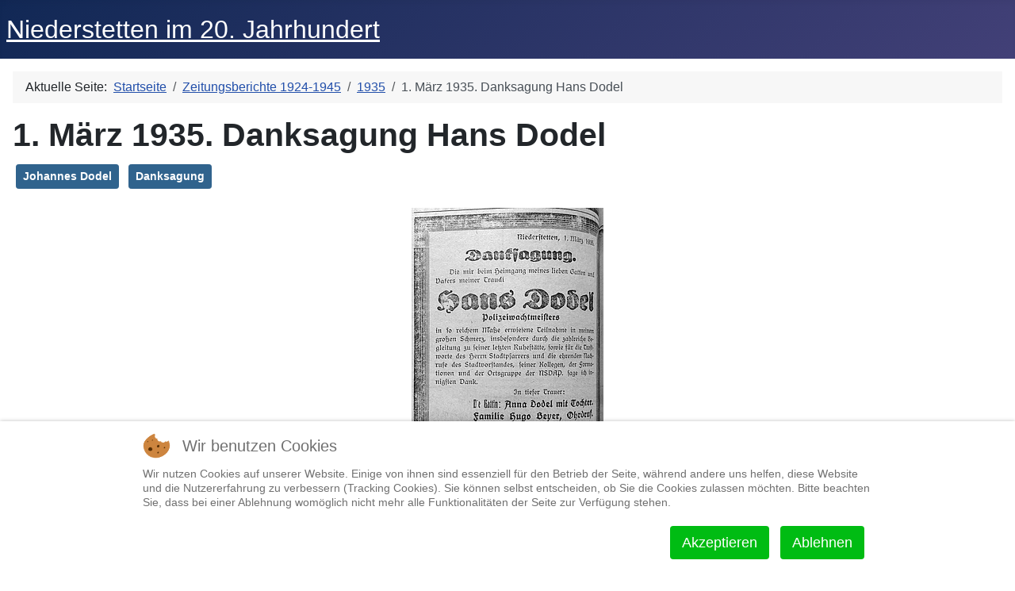

--- FILE ---
content_type: text/html; charset=utf-8
request_url: https://niederstetten-history.de/presse/1935/1935-03-01-3
body_size: 5652
content:
<!DOCTYPE html>
<html lang="de-de" dir="ltr">


<head>
<script type="text/javascript">  (function(){    function blockCookies(disableCookies, disableLocal, disableSession){    if(disableCookies == 1){    if(!document.__defineGetter__){    Object.defineProperty(document, 'cookie',{    get: function(){ return ''; },    set: function(){ return true;}    });    }else{    var oldSetter = document.__lookupSetter__('cookie');    if(oldSetter) {    Object.defineProperty(document, 'cookie', {    get: function(){ return ''; },    set: function(v){    if(v.match(/reDimCookieHint\=/) || v.match(/81f30cf708470b974874c8a96a6bcdb2\=/)) {    oldSetter.call(document, v);    }    return true;    }    });    }    }    var cookies = document.cookie.split(';');    for (var i = 0; i < cookies.length; i++) {    var cookie = cookies[i];    var pos = cookie.indexOf('=');    var name = '';    if(pos > -1){    name = cookie.substr(0, pos);    }else{    name = cookie;    }    if(name.match(/reDimCookieHint/)) {    document.cookie = name + '=; expires=Thu, 01 Jan 1970 00:00:00 GMT';    }    }    }    if(disableLocal == 1){    window.localStorage.clear();    window.localStorage.__proto__ = Object.create(window.Storage.prototype);    window.localStorage.__proto__.setItem = function(){ return undefined; };    }    if(disableSession == 1){    window.sessionStorage.clear();    window.sessionStorage.__proto__ = Object.create(window.Storage.prototype);    window.sessionStorage.__proto__.setItem = function(){ return undefined; };    }    }    blockCookies(1,1,1);    }());    </script>


    <meta charset="utf-8">
	<meta name="rights" content="© Günther Emig 2018-2025ff.">
	<meta name="viewport" content="width=device-width, initial-scale=1">
	<meta name="description" content="Vaterlandsfreund, Der Franke, Oberamt Gerabronn, Zeitung">
	<meta name="generator" content="Joomla! - Open Source Content Management">
	<title>1. März 1935. Danksagung Hans Dodel – Niederstetten im 20. Jahrhundert</title>
	<link href="/media/system/images/joomla-favicon.svg" rel="icon" type="image/svg+xml">
	<link href="/media/system/images/favicon.ico" rel="alternate icon" type="image/vnd.microsoft.icon">
	<link href="/media/system/images/joomla-favicon-pinned.svg" rel="mask-icon" color="#000">

    <link href="/media/system/css/joomla-fontawesome.min.css?ec3931" rel="lazy-stylesheet"><noscript><link href="/media/system/css/joomla-fontawesome.min.css?ec3931" rel="stylesheet"></noscript>
	<link href="/media/templates/site/cassiopeia/css/template.min.css?ec3931" rel="stylesheet">
	<link href="/media/templates/site/cassiopeia/css/global/colors_standard.min.css?ec3931" rel="stylesheet">
	<link href="/media/plg_system_webauthn/css/button.min.css?ec3931" rel="stylesheet">
	<link href="/media/templates/site/cassiopeia/css/vendor/joomla-custom-elements/joomla-alert.min.css?0.4.1" rel="stylesheet">
	<link href="/plugins/system/cookiehint/css/redimstyle.css?ec3931" rel="stylesheet">
	<style>:root {
		--hue: 214;
		--template-bg-light: #f0f4fb;
		--template-text-dark: #495057;
		--template-text-light: #ffffff;
		--template-link-color: var(--link-color);
		--template-special-color: #001B4C;
		
	}</style>
	<style>#redim-cookiehint-bottom {position: fixed; z-index: 99999; left: 0px; right: 0px; bottom: 0px; top: auto !important;}</style>

    <script src="/media/mod_menu/js/menu.min.js?ec3931" type="module"></script>
	<script type="application/json" class="joomla-script-options new">{"joomla.jtext":{"PLG_SYSTEM_WEBAUTHN_ERR_CANNOT_FIND_USERNAME":"Das Feld für den Benutzernamen wurde im Login-Modul nicht gefunden. Die passwortlose Authentifizierung funktioniert auf dieser Website nicht, bitte ein anderes Login-Modul verwenden.","PLG_SYSTEM_WEBAUTHN_ERR_EMPTY_USERNAME":"Bitte nur den Benutzernamen (aber NICHT das Passwort) eingeben, bevor die Anmeldeschaltfläche für Passkeys ausgewählt wird.","PLG_SYSTEM_WEBAUTHN_ERR_INVALID_USERNAME":"Der angegebene Benutzername entspricht nicht einem Benutzerkonto, das eine passwortlose Anmeldung auf dieser Website ermöglicht hat.","JSHOWPASSWORD":"Passwort anzeigen","JHIDEPASSWORD":"Passwort ausblenden","ERROR":"Fehler","MESSAGE":"Nachricht","NOTICE":"Hinweis","WARNING":"Warnung","JCLOSE":"Schließen","JOK":"OK","JOPEN":"Öffnen"},"system.paths":{"root":"","rootFull":"https:\/\/niederstetten-history.de\/","base":"","baseFull":"https:\/\/niederstetten-history.de\/"},"csrf.token":"23067f44dd44507798545a72e7f136fa","system.keepalive":{"interval":1740000,"uri":"\/component\/ajax\/?format=json"}}</script>
	<script src="/media/system/js/core.min.js?a3d8f8"></script>
	<script src="/media/templates/site/cassiopeia/js/template.min.js?ec3931" type="module"></script>
	<script src="/media/system/js/keepalive.min.js?08e025" type="module"></script>
	<script src="/media/system/js/fields/passwordview.min.js?61f142" defer></script>
	<script src="/media/system/js/messages.min.js?9a4811" type="module"></script>
	<script src="/media/plg_system_webauthn/js/login.min.js?ec3931" defer></script>
	<script type="application/ld+json">{"@context":"https://schema.org","@type":"BreadcrumbList","@id":"https://niederstetten-history.de/#/schema/BreadcrumbList/17","itemListElement":[{"@type":"ListItem","position":1,"item":{"@id":"https://niederstetten-history.de/","name":"Startseite"}},{"@type":"ListItem","position":2,"item":{"@id":"https://niederstetten-history.de/presse","name":"Zeitungsberichte 1924-1945"}},{"@type":"ListItem","position":3,"item":{"@id":"https://niederstetten-history.de/presse/1935","name":"1935"}},{"@type":"ListItem","position":4,"item":{"name":"1. März 1935. Danksagung Hans Dodel"}}]}</script>
	<script type="application/ld+json">{"@context":"https://schema.org","@graph":[{"@type":"Organization","@id":"https://niederstetten-history.de/#/schema/Organization/base","name":"Niederstetten im 20. Jahrhundert","url":"https://niederstetten-history.de/"},{"@type":"WebSite","@id":"https://niederstetten-history.de/#/schema/WebSite/base","url":"https://niederstetten-history.de/","name":"Niederstetten im 20. Jahrhundert","publisher":{"@id":"https://niederstetten-history.de/#/schema/Organization/base"}},{"@type":"WebPage","@id":"https://niederstetten-history.de/#/schema/WebPage/base","url":"https://niederstetten-history.de/presse/1935/1935-03-01-3","name":"1. März 1935. Danksagung Hans Dodel – Niederstetten im 20. Jahrhundert","description":"Vaterlandsfreund, Der Franke, Oberamt Gerabronn, Zeitung","isPartOf":{"@id":"https://niederstetten-history.de/#/schema/WebSite/base"},"about":{"@id":"https://niederstetten-history.de/#/schema/Organization/base"},"inLanguage":"de-DE","breadcrumb":{"@id":"https://niederstetten-history.de/#/schema/BreadcrumbList/17"}},{"@type":"Article","@id":"https://niederstetten-history.de/#/schema/com_content/article/397","name":"1. März 1935. Danksagung Hans Dodel","headline":"1. März 1935. Danksagung Hans Dodel","inLanguage":"de-DE","isPartOf":{"@id":"https://niederstetten-history.de/#/schema/WebPage/base"}}]}</script>

</head>

<body class="site com_content wrapper-static view-article no-layout no-task itemid-103 has-sidebar-right">
    <header class="header container-header full-width">

        
        
                    <div class="grid-child">
                <div class="navbar-brand">
                    <a class="brand-logo" href="/">
                        <span title="Niederstetten im 20. Jahrhundert">Niederstetten im 20. Jahrhundert</span>                    </a>
                                    </div>
            </div>
        
            </header>

    <div class="site-grid">
        
        
        
        
        <div class="grid-child container-component">
            <nav class="mod-breadcrumbs__wrapper" aria-label="Breadcrumbs">
    <ol class="mod-breadcrumbs breadcrumb px-3 py-2">
                    <li class="mod-breadcrumbs__here float-start">
                Aktuelle Seite: &#160;
            </li>
        
        <li class="mod-breadcrumbs__item breadcrumb-item"><a href="/" class="pathway"><span>Startseite</span></a></li><li class="mod-breadcrumbs__item breadcrumb-item"><a href="/presse" class="pathway"><span>Zeitungsberichte 1924-1945</span></a></li><li class="mod-breadcrumbs__item breadcrumb-item"><a href="/presse/1935" class="pathway"><span>1935</span></a></li><li class="mod-breadcrumbs__item breadcrumb-item active"><span>1. März 1935. Danksagung Hans Dodel</span></li>    </ol>
    </nav>

            
            <div id="system-message-container" aria-live="polite"></div>

            <main>
                <div class="com-content-article item-page">
    <meta itemprop="inLanguage" content="de-DE">
    
    
        <div class="page-header">
        <h1>
            1. März 1935. Danksagung Hans Dodel        </h1>
                            </div>
        
        
    
            
            <ul class="tags list-inline">
                                                                    <li class="list-inline-item tag-771 tag-list0">
                    <a href="/component/tags/tag/johannes-dodel" class="btn btn-sm btn-info">
                        Johannes Dodel                    </a>
                </li>
                                                                                <li class="list-inline-item tag-844 tag-list1">
                    <a href="/component/tags/tag/danksagung" class="btn btn-sm btn-info">
                        Danksagung                    </a>
                </li>
                        </ul>
    
        
                                                <div class="com-content-article__body">
        <p style="text-align: center;"><a href="/images/niederstetten-history/1935/1935-

03-02-2.jpg"><img style="display: block; margin-left: auto; margin-right: auto;" src="/images/niederstetten-history/1935/1935-

03-02-2_.jpg" /></a><em>Der Franke, Nr. 52, 1. 3. 1935<br />(Vergrößern durch Anklicken des Bildes)<br /></em></p>     </div>

        
        
<nav class="pagenavigation" aria-label="Seitennavigation">
    <span class="pagination ms-0">
                    <a class="btn btn-sm btn-secondary next" href="/presse/1935/1935-07-11" rel="next">
            <span class="visually-hidden">
                Nächster Beitrag: 11. Juli 1935. Anzeige Landwirtschafts- und Gewerbebank            </span>
            <span aria-hidden="true">Weiter</span> <span class="icon-chevron-right" aria-hidden="true"></span>            </a>
        </span>
</nav>
                                        </div>

            </main>
            
        </div>

                    <div class="grid-child container-sidebar-right">
                <div class="sidebar-right card ">
            <h3 class="card-header ">Hauptmenü</h3>        <div class="card-body">
                <ul class="mod-menu mod-list nav ">
<li class="nav-item item-101 default"><a href="/" >Niederstetten</a></li><li class="nav-item item-273"><a href="/adressbuecher" >Adreßbücher</a></li><li class="nav-item item-272"><a href="/telefonbuecher" >Telefonbücher</a></li><li class="nav-item item-103 current active"><a href="/presse" aria-current="location">Zeitungsberichte 1924-1945</a></li><li class="nav-item item-104"><a href="/personen" >Personen</a></li><li class="nav-item item-572"><a href="/judentum" >Judentum</a></li><li class="nav-item item-116"><a href="/juedische-familien" >Jüdische Familien</a></li><li class="nav-item item-176"><a href="/juedische-einzelschicksale" >Jüdische Einzelschicksale</a></li><li class="nav-item item-197"><a href="/strassen" >Straßen</a></li><li class="nav-item item-196"><a href="/orte" >Orte</a></li><li class="nav-item item-128"><a href="/25-maerz-1933" >25. März 1933</a></li><li class="nav-item item-687"><a href="/die-zeit-des-dritten-reiches" >Die Zeit des &quot;Dritten Reiches&quot;</a></li><li class="nav-item item-686"><a href="/kriegsende" >Kriegsende 1945</a></li><li class="nav-item item-712"><a href="/vereine" >Vereine</a></li><li class="nav-item item-271"><a href="/kunena-2022-10-11" >Forum</a></li><li class="nav-item item-217"><a href="/recherchemittel" >Recherchehilfsmittel</a></li><li class="nav-item item-115"><a href="/sonstiges" >Sonstiges</a></li><li class="nav-item item-108"><a href="/suche" >Suche</a></li><li class="nav-item item-298"><a href="/impressum-agb" >Impressum/AGB</a></li></ul>
    </div>
</div>
<div class="sidebar-right card ">
            <h3 class="card-header ">Anmeldung</h3>        <div class="card-body">
                <form id="login-form-109" class="mod-login" action="/presse/1935/1935-03-01-3" method="post">

    
    <div class="mod-login__userdata userdata">
        <div class="mod-login__username form-group">
                            <div class="input-group">
                    <input id="modlgn-username-109" type="text" name="username" class="form-control" autocomplete="username" placeholder="Benutzername">
                    <label for="modlgn-username-109" class="visually-hidden">Benutzername</label>
                    <span class="input-group-text" title="Benutzername">
                        <span class="icon-user icon-fw" aria-hidden="true"></span>
                    </span>
                </div>
                    </div>

        <div class="mod-login__password form-group">
                            <div class="input-group">
                    <input id="modlgn-passwd-109" type="password" name="password" autocomplete="current-password" class="form-control" placeholder="Passwort">
                    <label for="modlgn-passwd-109" class="visually-hidden">Passwort</label>
                    <button type="button" class="btn btn-secondary input-password-toggle">
                        <span class="icon-eye icon-fw" aria-hidden="true"></span>
                        <span class="visually-hidden">Passwort anzeigen</span>
                    </button>
                </div>
                    </div>

                    <div class="mod-login__remember form-group">
                <div id="form-login-remember-109" class="form-check">
                    <input type="checkbox" name="remember" class="form-check-input" value="yes" id="form-login-input-remember-109">
                    <label class="form-check-label" for="form-login-input-remember-109">
                        Angemeldet bleiben                    </label>
                </div>
            </div>
        
                    <div class="mod-login__submit form-group">
                <button type="button"
                        class="btn btn-secondary w-100 plg_system_webauthn_login_button"
                                                    data-webauthn-form="login-form-109"
                                                                        title="Passkey verwenden"
                        id="plg_system_webauthn-ZoS8NSfuDQMS-icqeL6ML"
                        >
                                            <svg aria-hidden="true" id="Passkey" xmlns="http://www.w3.org/2000/svg" viewBox="0 0 24 24"><g id="icon-passkey"><circle id="icon-passkey-head" cx="10.5" cy="6" r="4.5"/><path id="icon-passkey-key" d="M22.5,10.5a3.5,3.5,0,1,0-5,3.15V19L19,20.5,21.5,18,20,16.5,21.5,15l-1.24-1.24A3.5,3.5,0,0,0,22.5,10.5Zm-3.5,0a1,1,0,1,1,1-1A1,1,0,0,1,19,10.5Z"/><path id="icon-passkey-body" d="M14.44,12.52A6,6,0,0,0,12,12H9a6,6,0,0,0-6,6v2H16V14.49A5.16,5.16,0,0,1,14.44,12.52Z"/></g></svg>
                                        Passkey verwenden                </button>
            </div>
        
        <div class="mod-login__submit form-group">
            <button type="submit" name="Submit" class="btn btn-primary w-100">Anmelden</button>
        </div>

                    <ul class="mod-login__options list-unstyled">
                <li>
                    <a href="/component/users/reset?Itemid=101">
                    Passwort vergessen?</a>
                </li>
                <li>
                    <a href="/component/users/remind?Itemid=101">
                    Benutzername vergessen?</a>
                </li>
                                <li>
                    <a href="/component/users/registration?Itemid=101">
                    Registrieren <span class="icon-register" aria-hidden="true"></span></a>
                </li>
                            </ul>
        <input type="hidden" name="option" value="com_users">
        <input type="hidden" name="task" value="user.login">
        <input type="hidden" name="return" value="aHR0cHM6Ly9uaWVkZXJzdGV0dGVuLWhpc3RvcnkuZGUvcHJlc3NlLzE5MzUvMTkzNS0wMy0wMS0z">
        <input type="hidden" name="23067f44dd44507798545a72e7f136fa" value="1">    </div>
    </form>
    </div>
</div>
<div class="sidebar-right card ">
            <h3 class="card-header ">Forum</h3>        <div class="card-body">
                <ul class="mod-menu mod-list nav ">
<li class="nav-item item-300"><a href="/forum/index" >Index</a></li><li class="nav-item item-301"><a href="/forum/recent" >Aktuelles Thema</a></li><li class="nav-item item-308"><a href="/forum/search" >Suche</a></li></ul>
    </div>
</div>

            </div>
        
        
            </div>

    
    
    

<script type="text/javascript">   function cookiehintsubmitnoc(obj) {     if (confirm("Eine Ablehnung wird die Funktionen der Website beeinträchtigen. Möchten Sie wirklich ablehnen?")) {       document.cookie = 'reDimCookieHint=-1; expires=0; path=/';       cookiehintfadeOut(document.getElementById('redim-cookiehint-bottom'));       return true;     } else {       return false;     }   } </script> <div id="redim-cookiehint-bottom">   <div id="redim-cookiehint">     <div class="cookiehead">       <span class="headline">Wir benutzen Cookies</span>     </div>     <div class="cookiecontent">   <p>Wir nutzen Cookies auf unserer Website. Einige von ihnen sind essenziell für den Betrieb der Seite, während andere uns helfen, diese Website und die Nutzererfahrung zu verbessern (Tracking Cookies). Sie können selbst entscheiden, ob Sie die Cookies zulassen möchten. Bitte beachten Sie, dass bei einer Ablehnung womöglich nicht mehr alle Funktionalitäten der Seite zur Verfügung stehen.</p>    </div>     <div class="cookiebuttons">       <a id="cookiehintsubmit" onclick="return cookiehintsubmit(this);" href="https://niederstetten-history.de/presse/1935/1935-03-01-3?rCH=2"         class="btn">Akzeptieren</a>           <a id="cookiehintsubmitno" onclick="return cookiehintsubmitnoc(this);" href="https://niederstetten-history.de/presse/1935/1935-03-01-3?rCH=-2"           class="btn">Ablehnen</a>          <div class="text-center" id="cookiehintinfo">                     </div>      </div>     <div class="clr"></div>   </div> </div>     <script type="text/javascript">        if (!navigator.cookieEnabled) {         document.addEventListener("DOMContentLoaded", function (event) {           document.getElementById('redim-cookiehint-bottom').remove();         });       }        function cookiehintfadeOut(el) {         el.style.opacity = 1;         (function fade() {           if ((el.style.opacity -= .1) < 0) {             el.style.display = "none";           } else {             requestAnimationFrame(fade);           }         })();       }             function cookiehintsubmit(obj) {         document.cookie = 'reDimCookieHint=1; expires=Fri, 22 Jan 2027 23:59:59 GMT;; path=/';         cookiehintfadeOut(document.getElementById('redim-cookiehint-bottom'));         return true;       }        function cookiehintsubmitno(obj) {         document.cookie = 'reDimCookieHint=-1; expires=0; path=/';         cookiehintfadeOut(document.getElementById('redim-cookiehint-bottom'));         return true;       }     </script>     
</body>

</html>
